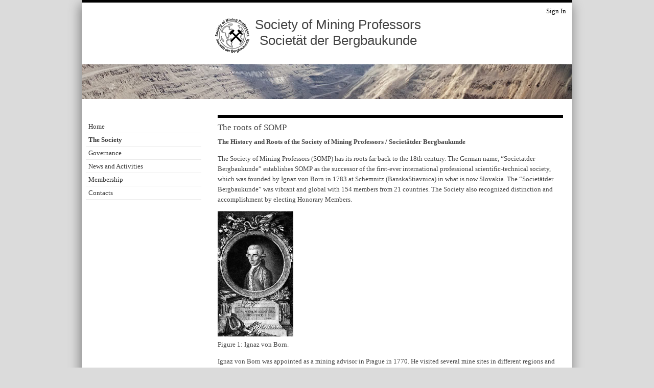

--- FILE ---
content_type: text/html; charset=utf-8
request_url: https://miningprofs.org/the-roots-of-somp
body_size: 12686
content:

<!DOCTYPE html> 
<html lang="en-US" class="static detail-page contents"> 
<head> 
    <meta charset="utf-8" />
    <title>Society of Mining Professors - The roots of SOMP</title> 
    <link href="/Modules/Orchard.Fields/Styles/datetime.css" rel="stylesheet" type="text/css" />
<link href="/Modules/Orchard.jQuery/Styles/jquery-ui-1.9.2.custom.css" rel="stylesheet" type="text/css" />
<link href="/Modules/Orchard.jQuery/Styles/ui.datepicker.css" rel="stylesheet" type="text/css" />
<link href="http://fonts.googleapis.com/css?family=Lobster&amp;subset=latin" rel="stylesheet" type="text/css" />
<link href="/Themes/Mineprofs/Styles/Site.css" rel="stylesheet" type="text/css" />
<!--[if lt IE 9]>
<script src="/Core/Shapes/scripts/html5.js" type="text/javascript"></script>
<![endif]-->
<meta content="Orchard" name="generator" />
<meta content="IE=edge,chrome=1" name="X-UA-Compatible" />
<link href="/modules/orchard.themes/Content/orchard.ico" rel="shortcut icon" type="image/x-icon" />

    <script>(function(d){d.className="dyn"+d.className.substring(6,d.className.length);})(document.documentElement);</script> 
</head> 
<body>



<div id="layout-wrapper">
<div id="main-placeholder">
<header id="layout-header" class="group">
    <div id="header">
        <div class="zone zone-header">
<div class="user-display">
        <span class="user-actions"><a href="/Users/Account/LogOn?ReturnUrl=%2Fthe-roots-of-somp" rel="nofollow">Sign In</a></span>
</div>
<h1 id="branding">
    <div style="text-align: center;">
    <div style="margin: auto; width: 450px;">
        <div style="float: left;">
        <a href="/">
            <img src="/Images/SOMP.png" style="vertical-align: middle;" />
        </a>
        </div>
        <div style="float: left; padding-left: 10px;">
        <a href="/">
            <div>
                Society of Mining Professors
            </div>
            <div style="padding-top: 5px;">
                Societät der Bergbaukunde
            </div>
        </a>
        </div>
        <div style="clear: both;"></div>


    </div>
    </div>
    </h1></div>
    </div>
</header>
<div id="layout-featured" class="group">
    <div class="zone zone-featured">
<article class="widget-MainBannerShort widget-featured widget-html-widget widget">
    <p><img src="/Media/Default/HtmlWidget/Contents/Item/Display/225/headerphoto_small.jpg" alt="" height="68" width="960" /></p>
</article></div>
</div>

<div id="layout-navigation" class="group">
    <div id="mainmenu">
    <div class="zone zone-navigation">
<article class="widget-navigation widget-menu-widget widget">
    
<nav>
    <ul class="menu menu-main-menu">
        
        
<li class="first">

    <a href="/">Home</a> 
</li>
<li class="dropdown current">

    <a href="/short-history-of-the-society-of-mining-professors">The Society</a> 
                <ul>
                    
<li>

    <a href="/short-history-of-the-society-of-mining-professors">Short History of SOMP</a> 
</li>
<li>

    <a href="/message-from-the-president">Message from the President</a> 
</li>
<li>

    <a href="/message-from-the-secretary-general">Message from the Secretary General</a> 
</li>
<li class="current">

    <a href="/the-roots-of-somp">The Roots of SOMP</a> 
</li>
<li>

    <a href="/somp-anthem">SOMP Anthem</a> 
</li>
                </ul>
</li>
<li class="dropdown">

    <a href="/governance">Governance</a> 
                <ul>
                    
<li>

    <a href="/governance">Governance Documents</a> 
</li>
<li>

    <a href="/the-council">The Council</a> 
</li>
<li>

    <a href="/the-commitees">The Commitees</a> 
</li>
                </ul>
</li>
<li class="dropdown">

    <a href="/news-and-activities">News and Activities</a> 
                <ul>
                    
<li>

    <a href="/future-annual-meetings">Future Annual Meetings</a> 
</li>
<li>

    <a href="/future-on-regional-meetings">Future Regional Meetings</a> 
</li>
<li>

    <a href="/news-and-activities">Upcoming Events</a> 
</li>
<li>

    <a href="/news">New Positions</a> 
</li>
<li>

    <a href="/LatestNewsletters">Latest Newsletters</a> 
</li>
                </ul>
</li>
<li class="dropdown">

    <a href="/membership">Membership</a> 
                <ul>
                    
<li>

    <a href="/membership">New Members</a> 
</li>
<li>

    <a href="/the-society-journal-mining-technology">The Society Journal</a> 
</li>
<li>

    <a href="/member-benefits">Member Benefits</a> 
</li>
<li>

    <a href="/awards">Awards</a> 
</li>
<li>

    <a href="/publications">Publications</a> 
</li>
                </ul>
</li>
<li class="last">

    <a href="/contacts">Contacts</a> 
</li>
    </ul>
</nav>
</article></div>

    </div>
</div>
<div id="main-content">
<div id="layout-main-container">
<div id="layout-main" class="group">
    <div id="layout-content" class="group">
                        <div id="content" class="group">
            <div class="zone zone-content">
<article class="page content-item">
    <header>
        

<h1>The roots of SOMP</h1>
    </header>
    <p><strong>The History and Roots of the Society of Mining Professors / Societ&auml;tder Bergbaukunde</strong></p>
<p>The Society of Mining Professors (SOMP) has its roots far back to the 18th century. The German name, &ldquo;Societ&auml;tder Bergbaukunde&rdquo; establishes SOMP as the successor of the first-ever international professional scientific-technical society, which was founded by Ignaz von Born in 1783 at Schemnitz (BanskaStiavnica) in what is now Slovakia. The &ldquo;Societ&auml;tder Bergbaukunde&rdquo; was vibrant and global with 154 members from 21 countries. The Society also recognized distinction and accomplishment by electing Honorary Members.</p>
<p><img src="/Media/Default/Page/Ignaz_von_Bom.png" alt="" width="148" height="245" />&nbsp;<br />Figure 1: Ignaz von Born.</p>
<p>Ignaz von Born was appointed as a mining advisor in Prague in 1770. He visited several mine sites in different regions and countries to expand his theoretical knowledge with the practical appreciation and experience in the field of mining and metallurgy. He was member of several societies, some international based in Stockholm, Sweden and London, England, where he was able to connect with scientists, engineers and academics from around&nbsp; the world. Starting in 1781, von Born began to work on the amalgamation process for extracting gold and silver from ores. In 1783, after intense research and investigation, he was finally able to present to the professional world this new, more efficient and healthier technique, with a large-scale demonstration facility in Glashuettenear Schemnitz. Besides the local experts, international scientists, engineers and practitioners from Great Britain, Scandinavia and even Mexico and Nicaragua attended the trials at the Glashuettefacility. The success of this demonstration motivated the participants who attended to establish an international society dedicated to mining engineering , named &ldquo;Societ&auml;t der Bergbaukunde&rdquo;.</p>
<p><img src="/Media/Default/Page/bergbaukunde.png" alt="" width="236" height="308" />&nbsp;<br />Figure 2: "Bergbaukunde" - The cover of the original publication (1).</p>
<p>An Organization Committee of nine members, with von Born as President, was selected by the participants of the Glashuette meeting.&nbsp; Their duties included to develop the First Statutes of the new Society and extend invitations to other professionals to join. The formal invitation letters to join the Societ&auml;t der Bergbaukunde were sent in 1786 and were directed to universities and other institutions related to mining all over the world. The letter was signed by von Born and the eight other members of the Organizing Committee.<br /><br />Members were supposed to publish their newest studies, developments, successes and failures from their respective working fields. All this body of knowledge was to be steadily collected at a central archive in Zellerfeld, in the Harz mountains of Germany. Important publications would have been published for free and all material would be available to members demand. Based on that concept, a publication, the &ldquo;Bergbaukunde&rdquo; (i.e., &ldquo;Mining Engineering&rdquo;) Volumes 1 and 2, was released and was to remain the sole publication of the Society. Famous scientists and engineers around the world became members of the new society, included James Watt, the Scottish engineer and inventor of the steam engine, Antoine Lavoisier, the French illustrious chemist and creator of modern chemistry, and Johann Wolfgang von Goethe, the most celebrated German poet whose position as Privy Councillor at Weimar included the mines of the Duchy. <br /><br />The history of the Society was short and many reasons are quoted as to why one of the most respected scientific initiatives of that time came to an end in 1791. The death of the founder and first President, Ignaz von Born, in July 24th, 1791, was definitely a factor. In addition, and at about the same time, the French members died during the French revolution.&nbsp; And perhaps, at a time of political instability and turmoil, it was difficult for a young Society to survive and grow. Nevertheless, even as the society existed just for a short time, the fact that the Societ&auml;t der Bergbaukunde was founded in 1783 as the first ever international scientific-technical society, is a unique and special achievement.<br /><br />The &ldquo;Society of Mining Professors / Societ&auml;t der Bergbaukunde&ldquo; is today an organization that follows the 1873 origins and traditions to serve as an international networking community focused on the mining discipline.&nbsp; Although the current name, Society of Mining Professors, encompassed more specifically the academic community of Mining Engineering, SOMP is proud to include &ldquo;Societ&auml;t der Bergbaukunde&rdquo; in its name as a tribute to the foresight, legacy and contributions of Ignaz von Born and his fellow campaigners and colleagues.</p>
<p>(1)&nbsp;&nbsp;&nbsp; Born, Ignaz von; Bergbaukunde, Leipzig 1789 -1790, Bibiliothek ETH-Z&uuml;rich; www.e-rara.ch; Persistent Link: <a href="http://dx.doi.org/10.3931/e-rara-20276">http://dx.doi.org/10.3931/e-rara-20276</a></p>
<p>Oliver Langefeld and Michael Karmis,</p>
<p>June 2020</p>
</article></div>
        </div>
            </div>
</div>
</div>
</div>
    <div style="clear: both;"></div>

<div id="layout-footer" class="group">
    <footer id="footer">
        <div id="footer-quad" class="group">
                                            </div>
        <div id="footer-sig" class="group">
            <div class="zone zone-footer">

<div style="width: 300px; float: left;">
    <div style="float: left;">
        <a href="/">
            <img src="/Images/SOMP_Inverted_70.png" style="vertical-align: middle;" />
        </a>
    </div>
        <div style="float: left; padding-left: 10px; padding-top: 14px; font-size: 12pt;">
        <a href="/">
            <div>
                Society of Mining Professors
            </div>
            <div style="padding-top: 5px;">
                Societät der Bergbaukunde
            </div>
        </a>
        </div>
        <div style="clear: both;"></div>
</div>
<div style="float: right;">
        <div class="credits"><span class="poweredby">Powered by <a href="http://www.orchardproject.net" target="_blank">Orchard</a></span> <span class="copyright">&#169; Geosysta 2010.</span></div>
</div></div>
        </div>
    </footer>
</div>
</div>
</div>

<script src="/Modules/Orchard.jQuery/scripts/jquery-1.11.1.min.js" type="text/javascript"></script>
<script src="/Modules/Orchard.jQuery/scripts/jquery.ui.core.min.js" type="text/javascript"></script>
<script src="/Modules/Orchard.jQuery/scripts/jquery.ui.widget.min.js" type="text/javascript"></script>
<script src="/Modules/Orchard.jQuery/scripts/jquery.ui.datepicker.min.js" type="text/javascript"></script>
<script type="text/javascript">
    $(function () {
        //$('#mainmenu').menu();
    });
</script>
<script>
  (function(i,s,o,g,r,a,m){i['GoogleAnalyticsObject']=r;i[r]=i[r]||function(){
      (i[r].q=i[r].q||[]).push(arguments)},i[r].l=1*new Date();a=s.createElement(o),
      m=s.getElementsByTagName(o)[0];a.async=1;a.src=g;m.parentNode.insertBefore(a,m)
  })(window,document,'script','//www.google-analytics.com/analytics.js','ga');

ga('create', 'UA-74197971-1', 'auto');
ga('send', 'pageview');

</script>


</body>
</html>

--- FILE ---
content_type: text/css
request_url: https://miningprofs.org/Modules/Orchard.Fields/Styles/datetime.css
body_size: 72
content:
html.dyn label.forpicker {
    display:none;
}
/* todo: (heskew) let themes take care of this */
html.dyn input.hinted {
    color:#ccc;
    font-style:italic;
}
.date input{
    width:10em;
}
.time input {
    width:7em;
}

--- FILE ---
content_type: text/css
request_url: https://miningprofs.org/Themes/Mineprofs/Styles/Site.css
body_size: 46808
content:
/*
Theme: Mineprofs Theme
Author: Geosysta Ltd -- http://www.geosysta.com
*/


/*  Color Palette
**************************************************************

Background: #fff
Borders: #dbdbdb
Text: #434343
Secondary Text: #999999
Main Accent: #999
Links: #5f97af
*/



/* Reset
***************************************************************/

html, body, div, span, applet, object, iframe,
h1, h2, h3, h4, h5, h6, p, blockquote, pre,
a, abbr, acronym, address, big, cite, code,
del, dfn, em, font, img, ins, kbd, q, s, samp,
small, strike, strong, sub, sup, tt, var,
dl, dt, dd, ol, ul, li,
fieldset, form, label, legend,
table, caption, tbody, tfoot, thead, tr, th, td {
    margin: 0;
    padding: 0;
    border: 0;
    outline: 0;
    font-weight: inherit;
    font-style: inherit;
    font-size: 100%;
    font-family: inherit;
    vertical-align: baseline;
}

/* Remember focus styles! */
:focus { outline: 0; }

ol, ul { list-style: none; }

/* Tables still need 'cellspacing="0"' in the markup */
table { border-collapse: separate; border-spacing: 0; }
caption, th, td { text-align: left; font-weight: normal; }

blockquote:before, blockquote:after,
q:before, q:after { content: ""; }
blockquote, q { quotes: "" ""; }

/* HTML 5 elements as block */  
header, footer, aside, nav, article { display: block; }



/* Clearing Floats
***************************************************************/

.group:after 
{
    content: ".";
    display: block;
    height: 0;
    clear: both;
    visibility: hidden;
}

.zone:after, .widget-control:after /* .zone:after self clears every zone container - .widget-control:after self clears any floats used in a widget */
{
    content: ".";
    display: block;
    height: 0;
    clear: both;
    visibility: hidden;
}



/* General
***************************************************************/

/* Default font settings. 
The font-size 81.3% sets the base font to 13px 

Pixels     EMs         Percent Points
6px     0.462em     46.2%     5pt
7px     0.538em     53.8%     5pt
8px     0.615em     61.5%     6pt
9px     0.692em     69.2%     7pt
10px     0.769em     76.9%     8pt
11px     0.846em     84.6%     8pt
12px     0.923em     92.3%     9pt
13px     1em         100%     10pt
14px     1.077em     107.7%     11pt
15px     1.154em     115.4%     11pt
16px     1.231em     123.1%     12pt
17px     1.308em     130.8%     13pt
18px     1.385em     138.5%     14pt
19px     1.462em     146.2%     14pt
20px     1.538em     153.8%     15pt
21px     1.615em     161.5%     16pt
22px     1.692em     169.2%     17pt
23px     1.769em     176.9%     17pt
24px     1.846em     184.6%     18pt
*/

body  {
  line-height: 1; 
  font-size: 81.3%;
  color: #434343; 
  background: #dbdbdb;
  /*font-family: Tahoma, "Helvetica Neue", Arial, Helvetica, sans-serif;*/
  font-family: 'Trebuchet MS';
}

/* Headings */
h1,h2,h3,h4,h5,h6 { font-weight: normal; margin:.6em 0;}

h1 { font-size: 1.308em; }
h2 { font-size: 1.231em; }
h3 { font-size: 1.154em; }
h4 { font-size: 1.077em; }
h5 { font-size: 1em; }
h6 { font-size: 1em; }

h1 img, h2 img, h3 img, 
h4 img, h5 img, h6 img {
  margin: 0;
}

/* Aside Headings */
aside h1 { font-size: 1.154em; }
aside h2 { font-size: 1.077em; }
aside h3 { font-size: 1em; }
aside h4 { font-size: 1em; }
aside h5 { font-size: 1em; }
aside h6 { font-size: 1em; }

/* Lists */
li ul, 
li ol       { margin:0 1.5em; }
ul, ol      { margin: 1.5em; line-height: 1.538em; }

ul          { list-style-type: disc; }
ol          { list-style-type: decimal; }

dl          { margin: 0 0 1.5em 0; }
dl dt       { font-weight: bold; }
dd          { margin-left: 1.5em;}

/* Text elements */
p           { margin: 0 0 1em; line-height: 1.538em; }
p img.left  { float: left; margin: 0.923em 0.923em 0.923em 0; padding: 0; }
p img.right { float: right; margin: 0.923em 0 0.923em 0.923em; }

a:focus, 
a:hover     { text-decoration: underline; }
a           { color: #5f97af; text-decoration: none; }

blockquote  { margin: 0.923em; color: #666; font-style: italic; }
strong      { font-weight: bold; }
em,dfn      { font-style: italic; }
dfn         { font-weight: bold; }
sup, sub    { line-height: 0; }

abbr, 
acronym     { border-bottom: 1px dotted #666; }
address     { margin: 0 0 0.923em; font-style: italic; }
del         { color:#666; }

pre         { margin: 0.923em 0; white-space: pre; }
pre,code,tt { font: 1em 'andale mono', 'lucida console', monospace; line-height: 1.462em; }



/* Forms
***************************************************************/

form              { margin: 0; padding: 0;}
legend            { font-size: 1.231em; font-weight: normal; border:none;}
fieldset          { padding:6px 0 0; margin:0 0 12px 0; border: 0px solid #dbdbdb; }
label             { font-weight:normal; display:block; padding: 0 0 0.3em 0; }
label.forcheckbox { margin:0 0 0 .4em; display:inline; }

input[type="text"], input[type="password"] {
    display: block;
    padding: 0.3em;
}

input[type="checkbox"] {
    margin:.2em 0 1.2em 0;
}

fieldset ol     { list-style-type:none; padding: 0; margin: 0; }
fieldset ol li  { margin: 0 0 6px 0; }

form.inline, form.inline fieldset { /* todo: (heskew) need something other than .inline ... */
    display:inline;
}

form.inline fieldset {
    margin:0;
}

input[type="checkbox"]:focus, input[type="radio"]:focus {
    outline:1px dotted #666d51;
}

input[readonly] {
    background-color: #EBEBE4;
    color: #545454;
}

legend span {
    font-weight:normal;
}
label span {
    font-weight:normal;
}
label input {
    vertical-align:text-top;
}
.hint {
    display:block;
    font-size: 0.846em;
    color:#999;
    margin-top: 3px;
    padding: 3px;
}
/* todo: (heskew) try to get .text on stuff like .text-box */
select, textarea, input.text, input.textMedium, input.text-small, input.text-box {
    font-family:inherit;
    padding:3px;
    border:1px solid #bdbcbc;
    font-family:inherit;
    font-size:inherit;
}
input.text, input.textMedium, input.text-box {
    line-height:1.2em;
}
/*Are we using the two classes below?*/
input.text-small {
    width:4em;
}
input.textMedium {
    width:26em;
}
textarea.textMedium {
	width: 26em;
}
select {
    padding:1px;	
}
select:focus, textarea:focus, input.text:focus, input.text-box:focus, input.text-small:focus, input.textMedium:focus  {
    border-color:#666d51;
}
input.check-box {
    margin-left:0;
    vertical-align:-.1em;
}
input.large.text, textarea, fieldset {
    clear:both;
}

textarea {
    min-height:8em;
}

/* Structure
***************************************************************/
#layout-wrapper { }


#layout-header, #layout-featured {
    width: 960px;
    margin:0 auto;
    background-color: #fff;
}

#layout-featured
{
	padding: 0;
}

#layout-footer
{
	width: 960px;	
	background-color: #000000;
	color: #f2f2f2;
	margin: auto;
}

#layout-footer a
{
	color: #f2f2f2;
}

#layout-before-main, #layout-main, #layout-after-main, #layout-tripel
{
	width: 700px;
	margin: 0 auto;
}

#layout-header
{
	border-top: #000 5px solid;
	background-color: #fff;
	height: 120px;
	border-bottom: #dadada 1px solid;
	margin: auto;
	width: 960px;
}


#main-content
{
	float: left;
	width: 700px;
	min-height: 500px;
}

/* Navigation */
#layout-navigation 
{
    width: 250px;
    float: left;
    padding: 2px;
    margin: 0px;
    font-size: 9pt;
    color: #707070;
}

nav ul 
{
    padding: 3px;
    margin-left: 3px;
    margin-right: 3px;    
    display: block;
}

   
nav ul li
    {
        margin:0 2px 1px 0;	    
	padding: 0px; 
        display:block;	
        border-bottom: 1px solid #eaeaea;
	width: 95%;
    }
    nav > ul li.current 
    {
	font-weight: bold;
    }
    nav ul li a 
    {
        padding:0 5px;
        display:block;
        color: #333;
        font-size: 1.077em;
        text-decoration:none;
        line-height:24px;
    }

    /* first level */
nav > ul > li { float:left;}
nav > ul > li > a { float:left; }
nav > ul > li:hover > ul { display:block; }
nav > ul > li:hover { }

/* second level */

nav > ul > li > ul 
{ 
	margin: 24px 0px 0px -1px; 
	padding:0px; 
	margin-left: 85px;
	margin-top: -2px;
	display: none; 
	position:absolute; 
	background-color: #f7f7f7;
	box-shadow: 6px 8px 6px -6px #ccc;
	
}

nav > ul > li > ul > li { list-style-type:none; margin:0px;         border-bottom: 1px solid #eaeaea; min-width: 200px; }
nav > ul > li > ul > li > a { display:block; text-decoration:none;}
nav > ul > li > ul > li:hover > a { display: block; }

nav > ul > li > ul > li:hover > ul { display:block; } 

/* third level */
nav > ul > li > ul > li > ul { margin: -20px -1px 0px 90% ; padding:0px; display:none; position:absolute; border: 1px solid #dbdbdb; }
nav > ul > li > ul > li > ul > li { list-style-type:none; margin:0px; border: none;}
nav > ul > li > ul > li > ul > li > a { display:block; text-decoration:none;}
nav > ul > li > ul > li > ul > li:hover > a { }

/* deeper levels */
nav > ul > li > ul > li > ul ul { display:none; }


/* Breadcrumb */
nav ul.breadcrumb 
{
    border:none;
    display: inline-block;
    margin: -9px;
}

    nav ul.breadcrumb li
    {
        border:none;
        background:none;
        display:block;
        margin:0 2px -1px 0;
    }

    nav ul.breadcrumb li:after
    {
        content: "/"
    }
    
    nav ul.breadcrumb li.last:after
    {
        content: ""
    }

        nav ul.breadcrumb li a 
        {
            padding:0 9px;
            display:block;
            color: #5F97AF;
            font-size: 100%;
        }
        
        nav ul.breadcrumb li a:hover
        {
            text-decoration: underline;
        }
        
#layout-header {}
    #branding 
    {   
        font-family: 'Trebuchet MS', Tahoma, Arial, Helvetica, sans-serif;
        font-size: 2.0em;
        padding: 0;
        margin: 0;
    }
    #branding a 
    {
        text-decoration:none;
        color: #434343;
    }
#layout-navigation {}
#layout-featured {}
#layout-before-main {}
#layout-main {}
    #aside-first {}
    #layout-content {}
        #messages {}
        #before-content {}
        #content { }
        #after-content {}
    #aside-second {}
#layout-after-main {}
#layout-tripel { }
    #tripel-first { border-top: #67b1d8 6px solid; margin: auto 10px; }
    #tripel-second { border-top: black 6px solid; }
    #tripel-third { border-top: #67b1d8 6px solid; margin: auto 10px; }
#layout-footer {}
    #footer-quad {}
        #footer-quad-first {}
        #footer-quad-second {}
        #footer-quad-third {}        
        #footer-quad-forth {}
    #footer-sig {}
    
/* Zones */
.zone 
{
    padding: 12px;
    
    /*  Enable this to see zone visualizations
    background-color: yellow;
    box-shadow:inset 0 0 1px purple;
    -moz-box-shadow:inset 0 0 1px purple;
    -webkit-box-shadow:inset 0 0 1px purple;
    */
} 
.zone-header { padding: 30px 0 30px 12px; position: relative; }
.zone-navigation { padding: 0; }
.zone-featured { padding: 0;}
.zone-before-main {}
.zone-aside-first {}
.zone-messages {}
.zone-before-content {}
.zone-content { }
.zone-after-content {}
.zone-aside-second {}
.zone-after-main {}
.zone-tripel-first { }
.zone-tripel-second { }
.zone-tripel-third {}
.zone-footer-quad-first {}
.zone-footer-quad-second {}
.zone-footer-quad-third {}
.zone-footer-quad-fourth {}
.zone-footer { color: #999999; }



/* Main
***************************************************************/

/* Content lists and details */
.content-description { font-size: 1.154em; }
.content-items { padding: 0; margin: 0; list-style: none; }
.content-items li { padding: 0; margin: 0; }
.content-items .content-item { border-top: 1px solid #dbdbdb; padding: 6px 0 6px 0; }
.content-items .content-item header {}
.content-items .content-item header h1 { font-size: 1.308em; color:#434343; }
.content-items .content-item header h1 a { color: #434343; }
.content-items .content-item header h1 a:hover {}

/* Tags */
.tags { margin-top: 12px; }
.tags a { background-color: #dbdbdb; padding: 3px 6px; color: #434343; }
.tags a:hover { background-color: #434343; color: #fff; }

/* Metadata */
.metadata { margin: 0 0 12px 0; color: #999; font-size: 0.846em; }
/*.metadata .published { display: inline; margin: 0 6px 0 0; }*/

.metadata .published 
{ 
	display: block; 
	border-top: #dadada 1px solid; 
	border-bottom: #dadada 1px solid; 
	color: #777;
	padding-top: 2px;
	padding-bottom: 2px;
}

.metadata .commentcount { display: inline; }
.meta {}

/* Comments */
#comments { margin: 24px 0 0 0; padding: 0; }
.comment-form { margin: 24px 0 0 0; padding: 0; }
.comments { margin: 0; padding: 0; list-style: none; }
.comments li { margin: 12px 0 0 0; padding: 12px; border: 1px solid #dbdbdb; }
.comment { margin: 0; padding: 0; }
.comment h4 { font-size: 1.077em; }
.comment .who {}
.comment .what {}
.comment #add-comment {}
.comment-form #comment-by { font-size: 1.231em; font-weight: normal; margin: 0 0 1.2em 0; border:none; }
.comment-form #comment-text { width: 33.2em; }
.comment-form input[type="text"] { width: 32em; }
.comment-disabled {}
.comment-count { font-size: 1.231em; }

/* Confirmations */
.message, .validation-summary-errors { margin:10px 0 4px 0; padding:4px; }
.messages a { font-weight:bold; }
.message-Information { background:#e6f1c9; /* green */ border:1px solid #cfe493; color:#062232; }
.message-Warning { background:#fdf5bc; /* yellow */ border:1px solid #ffea9b; }
.critical.message, .validation-summary-errors, .message-Error { background:#e68585; /* red */ border:1px solid #990808; color:#fff; }


/* Secondary
***************************************************************/

/* Aside Zones */
/* If zone 1 is on */
.aside-1 #layout-content { float: right; width: 600px; }
.aside-1 .aside-first { float: left; width: 360px; }

/* If zone 2 is on */
.aside-2 #layout-content { float: left; width: 600px; }
.aside-2 .aside-second { float: right; width: 360px; }

/* If zones 1, 2 are on */
.aside-12 #layout-content { width: 600px; }
.aside-12 .aside-first, .aside-12 .aside-second { width: 180px; }
.aside-12 .aside-first, .aside-12 .aside-second, .aside-12 #layout-content { float:left; }

/* Tripel Zones*/
#layout-tripel > div { float:left; width:700px; }

/*2 zones on */
.tripel-12 #layout-tripel > div { width:330px; } /* If zones 1, 2 are on */
.tripel-23 #layout-tripel > div { width:330px; } /* If zones 2, 3 are on */
.tripel-13 #layout-tripel > div { width:330px; } /* If zones 1, 3 are on */

/*3 zones on */
.tripel-123 #layout-tripel > div { width:220px; } /* If zones 1, 2, 3 are on */

/* Quad Footer Zones */
#footer-quad > div { float:left; width:240px; }

/*1 zone on */
.split-1 #footer-quad-first { width:960px; } /* If zone 1 is on */
.split-2 #footer-quad-second { width:960px; } /* If zone 2 is on */
.split-3 #footer-quad-third { width:960px; } /* If zone 3 is on */
.split-4 #footer-quad-fourth { width:960px; } /* If zone 4 is on */

/*2 zones on */
.split-12 #footer-quad-first, .split-12 #footer-quad-second { width:480px; } /* If zones 1, 2 are on */
.split-13 #footer-quad-first, .split-13 #footer-quad-third { width:480px; } /* If zones 1, 3 are on */
.split-14 #footer-quad-first, .split-14 #footer-quad-fourth { width:480px; } /* If zones 1, 4 are on */
.split-23 #footer-quad-second, .split-23 #footer-quad-third { width:480px; } /* If zones 2, 3 are on */
.split-24 #footer-quad-second, .split-24 #footer-quad-fourth { width:480px; } /* If zones 2, 4 are on */
.split-34 #footer-quad-third, .split-34 #footer-quad-fourth { width:480px; } /* If zones 3, 4 are on */

/*3 zones on */
.split-234 #footer-quad-second { width:480px; } /* If zones 2, 3, 4 are on */
.split-134 #footer-quad-first { width:480px; } /* If zones 1, 3, 4 are on */
.split-124 #footer-quad-fourth { width:480px; } /* If zones 1, 2, 4 are on */
.split-123 #footer-quad-third { width:480px; } /* If zones 1, 2, 3 are on */

/*3 zones on - alternate layout*/
/*.split-123 #footer-quad-first, .split-123 #footer-quad-second, .split-123 #footer-quad-third { width:320px; }*/ /* If zones 1, 2, 3 are on */
/*.split-124 #footer-quad-first, .split-124 #footer-quad-second, .split-124 #footer-quad-fourth { width:320px; }*/ /* If zones 1, 2, 4 are on */
/*.split-134 #footer-quad-first, .split-134 #footer-quad-third, .split-134 #footer-quad-fourth { width:320px; }*/ /* If zones 1, 3, 4 are on */
/*.split-234 #footer-quad-second, .split-234 #footer-quad-third, .split-234 #footer-quad-fourth { width:320px; }*/ /* If zones 2, 3, 4 are on */



/* Widgets
***************************************************************/
.widgets {}
.widget h1 {  font-size: 1.308em; color:#434343; }

/* Edit Mode Widgets */
/* These are the edit controls that appear when you're logged-in */
.widget-control { position: relative; border: 1px dotted #5f97af; }
.widget-control .manage-actions { position:absolute; top: 0px; right: 0px; }
.widget-control .manage-actions a { display: block; background-color: #dbdbdb; color: #434343; padding: 3px 6px;  }
.widget-control .manage-actions a:hover { background-color: #434343; color: #fff; text-decoration: none; }

/* Content Mode */
.content-control { border: 1px dotted #5f97af; overflow:auto; position: relative; }
.content-control .manage-actions { position:absolute; top: 0px; right: 0px; }
.content-control .manage-actions a { display: block; background-color: #dbdbdb; color: #434343; padding: 3px 6px;  }
.content-control .manage-actions a:hover { background-color: #434343; color: #fff; text-decoration: none; }



/* Pager
***************************************************************/

.pager-footer { clear: left; }
.page-size-options {
    float: left;
    padding-right: 40px;
    margin-left: auto;
}
html.dyn #submit-pager, html.dyn .apply-bulk-actions-auto { display:none; }
.pager { list-style: none; padding: 0; margin: 2px 0 0 0; overflow: hidden; }
.pager li {
    float: left;
    padding: 0 0 0 0;
    margin:0 6px 0 0;
    border: 1px solid #bdbcbc;
    color: #333333;
    cursor: pointer;
    

    /*CSS3 properties*/
    text-shadow: rgba(0,0,0,.2) 0px 0px 1px;      
    /*In ie the first couplet sets the alpha value so 00=transparent and ff=opaque)*/
    filter:progid:DXImageTransform.Microsoft.Gradient(GradientType=0, startColorstr='#fff5f5f5',  endColorstr='#ffd9d9d9');
    background: -webkit-gradient(linear, 0 0, 0 100%, from(rgba(245, 245, 245, 1.0)), to(rgba(217, 217, 217, 1.0)));    
    background: -moz-linear-gradient(top, rgba(245, 245, 245, 1.0), rgba(217, 217, 217, 1.0));
               
    box-shadow: inset 0px 0px 1px rgba(255, 255, 255, 1.0), 1px 1px 1px rgba(102, 102, 102, 0.1);
    -webkit-box-shadow: inset 0px 0px 1px rgba(255, 255, 255, 1.0), 1px 1px 1px rgba(102, 102, 102, 0.1); 
    -moz-box-shadow: inset 0px 0px 1px rgba(255, 255, 255, 1.0), 1px 1px 1px rgba(102, 102, 102, 0.1); 
            
    border-radius: 2px;
    -webkit-border-radius: 2px;
    -moz-border-radius: 2px;  
    }


.pager a, .pager span { font-size: 14px; display: block; background: #fff; padding: 2px 8px;}
.pager a:hover { background-color: #eaeaea; color: #333; }
.pager span { background-color:inherit; }


/* Misc
***************************************************************/

.small      { font-size: 0.615em; margin-bottom: 1.875em; line-height: 1.875em; }
.large      { font-size: 1.231em; line-height: 2.231em; margin-bottom: 1.25em; }
.hide       { display: none; }

.quiet      { color: #666; }
.loud       { color: #000; }
.highlight  { background:#ff0; }
.added      { background:#060; color: #fff; }
.removed    { background:#900; color: #fff; }

.first      { margin-left:0; padding-left:0; }
.last       { margin-right:0; padding-right:0; }
.top        { margin-top:0; padding-top:0; }
.bottom     { margin-bottom:0; padding-bottom:0; }

.credits { float: left; }
.user-display { float: right; padding: 0 12px; margin-top: -20px; }
.user-display a { color: black; text-decoration: none; }
.user-display a:hover { text-decoration: underline; }
.user-display .welcome {}
.user-display .user-actions {}

.login-form { margin: 24px 0 0 0; }



/* CSS 3 Enhancements 
***************************************************************/

input[type="submit"], input[type="button"], button, .button, .button:link, .button:visited {
    /*color:#333;
    background:#F5F5F5;
    background: -webkit-gradient(linear, left top, left bottom, from(#F5F5F5), to(#cbcbcb));
    background:-moz-linear-gradient(top , #F5F5F5, #cbcbcb);
    border:1px solid #999;
    cursor:pointer;
    margin:.2em 0 2em 0;
    padding:.3em 1.8em;
    text-align:center;*/
	border: #ccc 1px solid;
	font-size: 10pt;
	background-color: #fff;
	background-image: none;
	padding-left: 15px;
	padding-right: 15px;
	padding-top: 2px;
	padding-bottom: 2px;
	text-align: center;
	border-radius: 5px 5px 5px 5px;
	background-color: #f2f2f2;
}

input[type="submit"]:hover, input[type="button"]:hover,
input[type="submit"]:active, input[type="button"]:active,
input[type="submit"]:focus, input[type="button"]:focus,
button:hover, .button:hover,
button:active, .button:active,
button:focus, .button:focus {
    text-decoration:none; 
	background-color: #555555;
	color: white;
	cursor: pointer;
}

/* Mineprofs Custom styles */
/* *********************** */

.content-item
{
	border-top: black 6px solid;	
}

.content-item-bottom
{
	border-top: black 1px solid;
	background-image: url("FooterDot.png");
	background-position: center -5px;
	background-repeat: no-repeat;
	margin-top: 7px;
	height: 10px;
}

#ItemsList
{
	background-color: #fff;
}

#ItemsList table
{
		
}

#ItemsList th
{
	background-color: #f2f2f2;
	color: black;
	font-weight: bold;
	padding-left: 3px;
	padding-right: 3px;
	padding-top: 1px;
	padding-bottom: 2px;
}

#ItemsList td
{
	padding-left: 3px;
	padding-right: 3px;
	padding-top: 1px;
	padding-bottom: 2px;
	border-bottom: #d8ecf5 1px solid;
}

#ItemsList th a
{
	color: black;
	text-decoration: none;
}

#ItemsList th a:hover
{
	text-decoration: underline;
}

#ItemsList tr:nth-child(odd)
{
	background-color: #f2f2f2;
}

.NotificationBar
{
	background-color: #ffd79b;
	color: red;
	font-size: 12pt;
	font-weight: bold;
	text-align: center;
	display: none;
	padding: 10px;
}

#main-placeholder
{
	width: 960px;
	margin: auto;
	background-color: #fff;
	box-shadow: -2px 10px 20px 2px #888888;
}

.footnote
{
	font-size: 9pt;
	padding-top: 1px;
	padding-bottom: 1px;
	border-top: #ccc 1px dotted;
	border-bottom: #ccc 1px dotted;
}

#memberProfile
{

}

#memberProfile .attrLabel
{
	padding-right: 5px;
	padding-top: 2px;
	padding-bottom: 2px;
	text-align: right;
	margin-bottom: 2px;
	border-bottom: #ccc 1px dotted;
}
#memberProfile .attrValue
{
	padding-left: 5px;
	padding-top: 2px;
	padding-bottom: 2px;
	text-align: left;	
	background-color: #f2f2f2;
	font-weight: bold;
	margin-bottom: 2px;
	border-bottom: #ccc 1px dotted;	
}

.documentItem
{
	padding: 5px;
	border-bottom: #ccc 1px dotted;
}

.documentItem .Title
{
	font-size: 11pt;
	padding-bottom: 3px;
}
.documentItem .Description
{
	font-size: 10pt;
	padding-bottom: 3px;	
}
.documentItem .Attrs
{
	color: #555;
	background-color: #f9f9f9;
}

#filter
{
	background-color: #f2f2f2;
	border-top: #ccc 1px dotted;
	border-bottom: #ccc 1px dotted;
	font-size: 9pt;
	padding-left: 10px;
	padding-right: 10px;
	height: 25px;
}

#filter input[type="text"], #filter input.text
{
	font-size: 9pt;
	background-color: white;
	border: #ccc 1px solid;
	display: inline;
}

#filter input[type="submit"], #filter input.submit
{
	padding-left: 5px;
	padding-right: 5px;
	padding-top: 1px;
	padding-bottom: 1px;
	font-size: 9pt;
	display: inline;	
}

.sectionControls
{
	padding-top: 2px;
	padding-bottom: 2px;
	padding-left: 5px;
	padding-right: 5px;
	background-color: #f7f7f7;
}

#surveyList
{
	padding: 4px;
}

#surveyList .Item
{
	padding-left: 10px;
	padding-right: 10px;
	padding-top: 3px;
	padding-bottom: 3px;
	margin-bottom: 5px;
	border-bottom: #ccc 1px dotted;
}

#surveyList .ItemTitle
{
	font-size: 11pt;
	font-weight: bold;
}

#surveyList .Description
{
	font-size: 10pt;
	color: #555;
}

#surveyList .Attributes
{
	font-size: 10pt;
	font-style: italic;
	padding-bottom: 2px;
}

#QuestionsList
{
	padding: 5px;
	background-color: #f2f2f2;
}

#QuestionsList .Header
{
	font-weight: bold;
	font-size: 11pt;
	background-color: #555;
	color: white;
	padding: 3px;
	margin-bottom: 4px;

}

#QuestionsList .Item
{
	margin-bottom: 8px;
	border-bottom: #ccc 1px dotted;
}

#QuestionsList .Question
{
	font-weight: bold;
}

#QuestionsList .Attributes
{
	font-size: 10pt;
	font-style: italic;
}

.Question
{
}

.Question input[type="submit"],
.Question input[type="button"]
{
	border: #ccc 1px solid;
	font-size: 10pt;
	background-color: #fff;
	background-image: none;
	padding-left: 15px;
	padding-right: 15px;
	padding-top: 2px;
	padding-bottom: 2px;
	text-align: center;
	border-radius: 5px 5px 5px 5px;
	background-color: #f2f2f2;
}

.Question input[type="submit"]:hover,
.Question input[type="button"]:hover
{
	background-color: #555555;
	color: white;
}

#questionRender
{
	padding-top: 3px;
	padding-left: 10px;
}

#questionRender .Title
{
	font-size: 12pt;
	font-weight: bold;
	margin-bottom: 5px;
}
#questionRender .Answers
{
	padding-top: 3px;
	padding-bottom: 3px;
}
#questionRender .questionControls
{
	margin-top: 10px;
}

#questionsNav
{


	border-right: #ccc 1px solid;
	background-color: #f7f7f7;
	border-top: #ccc 1px solid;	
}

#questionsNav ul
{
    padding: 3px;
    margin-left: 3px;
    margin-right: 3px;    
    margin-top: 0;
    display: block;	
}

#questionsNav ul li
    {
        margin:0 2px 1px 0;	    
	padding: 0px; 
        border-bottom: 1px solid #eaeaea;
	display: block;
    }
    #questionsNav > ul li.current 
    {
	font-weight: bold;
    }
    #questionsNav ul li a 
    {
        padding:0 5px;
        color: #333;
        font-size: 9pt;
        text-decoration:none;
        line-height:24px;
    }
    #questionsNav ul li a:hover
    {
	    text-decoration: underline;
    }

#SurveyResult
{
	padding: 5px;
}

#SurveyResult .Title
{
	font-size: 12pt;
	font-weight: bold;
	padding: 5px;
}

#SurveyResult .Description
{
	padding: 5px 10px;
	font-size: 10pt;
	margin-bottom: 10px;
}

#SurveyResult .Header
{
	border-bottom: #ccc 1px solid;
	padding-top: 2px;
	padding-bottom: 2px;
	padding-left: 5px;
	padding-right: 5px;
	margin-bottom: 5px;
	font-style: italic;
}

#SurveyResult .Item
{
	padding-left: 5px;
	margin-bottom: 5px;
	border-bottom: #ccc 1px solid;
}

#SurveyResult .Question
{
	font-size: 11pt;
	font-weight: bold;
}

#SurveyResult .Answer
{
	padding-left: 10px;
	background-color: #f9f9f9;
	padding-bottom: 5px;
	font-size: 10pt;
}

.smallText
{
	font-size: 8pt;
	color: #333;
}


.controls-section {
	margin-top: 5px;
	margin-bottom: 5px;
	padding: 5px;
	font-size: 12px;
}

.controls-section table {
	background-color: inherit !important;
	border: 0 !important;
}

.linkButton 
{
	padding: 5px;
	border-radius: 3px;
	background-color: #f0f0f0;
	color: blue;
	border: #333 1px solid;
}

.linkButton:hover 
{
	background-color: #e0e0e0;
}

/************************/
/* Forum Related Styles */
/************************/

/* Quick Reply
***************************************************************/
#quick-reply h3
{
	background-color: #ccc;
	padding: 10px 10px;
}
/*
#quick-reply {
	display: none;
	height: 300px;
	position: fixed;
	width: 100%;
	bottom: 0px;
	z-index: 9999;
	background-color: #dcdfe0;
	left: 0px;
}

#quick-reply .edit-item-primary {
	height: 217px;	
}

#quick-reply .edit-item-primary .edit-item-content {
	height: 100%;
}

#quick-reply .edit-item-secondary {
	float: left;
}

#quick-reply .edit-item-secondary fieldset {
	padding: 0;
}

#quick-reply .inner-quick-reply {
	width: 1145px;
	margin: 0 auto;
}

#quick-reply .quick-reply-open {
	padding-bottom: 217px;
}

#quick-reply .inner-quick-reply > h3 {	float: left;
}

#quick-reply .inner-quick-reply > a.close {
	float: right;
	margin-top: 5px;
}

#quick-reply .inner-quick-reply > a.close img {
	width: 35px;
}

#quick-reply .inner-quick-reply form {
	clear: left;
}

.quick-reply-open {
	margin-bottom: 300px;
}

#quick-reply .wmd-innerbox .wmd-preview-box {
	height: 110%;
}
*/

/* Inline Editing Markdown */

/*.shape-editor-wrapper .wmd-input {
	min-height: 309px;
}

.shape-editor-wrapper .wmd-preview {
	min-height: 279px;
}*/

.wmd-button-bar > ul {
	list-style-type: none;
}

.shape-editor-actions { clear: both; }

/* Lists */

ul.metro-list, ol.metro-list {
	padding: 0;
}

	ul.metro-list li, ol.metro-list li {
		display: block;
		list-style-type: none;
		border-left: solid 30px #00aba9;
		height: 20px;
		list-style-position: inside;
		margin: 10px 0;
		padding: 5px;
	}

ul.metro-list {
	overflow: hidden;
}

ol.metro-list {
	text-indent: -25px;
	counter-reset: item;
}

	ol.metro-list li:before {
		color: white;
		margin-right: 25px;
		content: counter(item) " ";
		counter-increment: item;
	}


/* Markdown Editor */

.edit-item-content ul { list-style-type: none; }
.edit-item-content ol { list-style-type: none; }

/* General Create */
.edit-item-content #Title_Title{ width: 80%; }

.save-button a.close { padding-top: 2px;padding-bottom: 4px; }

/* DEFAULT FORUM STYLES*/

a.showhide { clear: left; float: left;}

/* Forum */
ul.forum-threads.content-items li { padding: 10px 0 0; }
ul.forum-threads.content-items .content-item.thread 
{ 
	border-top: #67b1d8 2px solid;	
	padding: 10px 5px; 
} 
ul.forum-threads h1 { margin-top: 0; display: inline-block; }
ul.forum-threads .metadata { float: right; }

.forum header .actions { height: 60px; }
.forum header .actions a { float: right; }

/* User Forum */
.user-wave header .actions { height: 55px; }
.user-wave header .actions a { float: right; padding-left: 5px; }

/* Thread */
.thread-posts { clear: both; }

.zone > .thread > header > .metadata { float: left;width: 75%; }
.thread header .actions { height: 60px; }
.thread header .actions a { float: right; }

.thread .metadata .author { display: block; float: left; margin-right: 5px;}
.thread .metadata .post-count { float: right; clear: left; }

.thread .talkingusers .description { display: block;float: left;}
.thread .talkingusers .user { float: left; text-transform: capitalize;}
.thread .talkingusers .user.author { font-weight: 600;}
.thread .talkingusers .user img { height: 16px;margin-bottom: -2px;}

.thread .talkingusers .description, .thread .talkingusers .user { margin-right: 5px;}

#thread-create .wmd-box { height: 380px; }
#thread-create .wmd-innerbox { height: 98%; left: 5px; position: inherit; right: 5px; top: 5px;}
#thread-18eate .wmd-innerbox .wmd-input { border-left: 1px solid #E5E5E5;border-right: 1px solid #E5E5E5;border-bottom: 1px solid #E5E5E5; }

/* Post */
.ForumPost
{
	padding: 10px 20px;
	/*border-top: #67b1d8 2px solid;
	border-radius: 12px;*/
}

.ForumPost blockquote
{
	background-color: #f0f0f0;
	border-radius: 12px;
	padding: 3px 15px;
}

.ForumPost .metadata
{

	/*background-color: #f2f2f2;*/
	color: #222;
	padding: 10px 10px;
}

.ForumPost .published
{
	border-top: 0;
}

.ForumPost .create,
.ThreadHeader .create 
{
	background-image: url('comment.png');
	background-position: left;
	background-repeat: no-repeat;
	padding-left: 18px;
	padding-right: 5px;
}

.ForumHeader .create
{
	background-image: url('comments.png');
	background-position: left;
	background-repeat: no-repeat;
	padding-left: 18px;
	padding-right: 5px;	
}


.ForumPost .remove,
.ForumHeader .remove,
.ThreadHeader .remove
{
	background-image: url('delete.png');
	background-position: left;
	background-repeat: no-repeat;
	padding-left: 18px;
	padding-right: 5px;
}

.usersinthread ul
{
	margin: 0; padding: 0; list-style-type: none;
	text-align: left;
}

.usersinthread li
{
	display: inline;
	background-image: url('user.png');
	background-position: left;
	background-repeat: no-repeat;
	padding-left: 18px;
	padding-right: 5px;
}
.usersinthread li:nth-child(even)
{
	background-image: url('user_red.png');
}


.thread-posts li
{
	border-top: #67b1d8 2px solid;
}

.thread-posts li:nth-child(even)
{	
	background-color: #fafafa;
}

/*.ForumPost:nth-child(odd)
{
	background-color: #f2f2f2;
}*/

.content-items .content-item.post {border: none; padding: 10px 0; }

.post > .post-content { border: 1px solid rgba(0,0,0,0.1);padding: 0 0 0 2.5%;}

.post .actions { height: 60px; }
.post .actions a { float: right; }

.post header { padding-bottom: .5em; }
.post header .metadata { line-height: 38px; }
.post header .metadata .author img { float: left; margin-right: 10px;}
.post header .metadata a { border-bottom: 1px solid rgba(0, 0, 0, 0.1);padding-bottom: 1px; }

.post footer { padding-top: .5em; }


/* USER VOICE STYLES */

/* Forum */
ul.user-voice-forum-threads.content-items li { padding: 10px 0 0; }
ul.user-voice-forum-threads.content-items .content-item.user-voice-thread { border: 1px dotted #DBDBDB; padding: 10px 5px; } 
ul.user-voice-forum-threads.content-items .updown-rating { width: 45px; float: left; }
ul.user-voice-forum-threads.content-items .voteSection { margin-top: 4px; }
ul.user-voice-forum-threads h1 { margin-top: 0; display: inline-block; }
ul.user-voice-forum-threads .metadata { float: right; }

.user-voice-forum header .actions { height: 55px; }
.user-voice-forum header .actions a { float: right; padding-left: 5px; }

/* Thread */
.user-voice-thread-posts { clear: both; }

.zone > .user-voice-thread > header > .metadata { position: absolute;margin-top: -65px; }
.user-voice-thread header h2 { margin-left: 35px;}
.user-voice-thread header .actions { height: 55px; }
.user-voice-thread header .actions a { float: right; padding-left: 5px; }
.user-voice-thread .metadata .author { display: block; float: left; margin-right: 5px;}
.user-voice-thread .metadata .post-count { float: right; clear: left; }

/* Post */
.user-voice-post > .post-content {
	border: 1px solid #000000;
	border: 1px solid rgba(0,0,0,0.1);
	padding: 0 0 0 2.5%;
}

.user-voice-post .actions { height: 55px; }
.user-voice-post .actions a { float: right; padding-left: 5px; }

.user-voice-post header { padding-bottom: .5em; }
.user-voice-post header .metadata { line-height: 38px; }
.user-voice-post header .metadata .author img { float: left; margin-right: 10px;}
.user-voice-post header .metadata a {
	border-bottom: 1px solid #000000;
	border-bottom: 1px solid rgba(0,0,0,0.1);
	padding-bottom: 1px;
}

.user-voice-post footer { padding-top: .5em; }



/* avatar */
.avatar { border-radius: 15%; }

/* Taxonomies */

/* todo: make generic so all toggles can use this and clean up jQuery */
.expando-glyph-container {
    display:inline !important;
    line-height:.9em;
    padding:0  !important;
    position:relative;
}
.expando-glyph {
    background:#fcfcfc no-repeat center center;
    background-image:url([data-uri]);
    /*url("images/menuOpen.gif")*/
    bottom:0;
    cursor:pointer;
    display:block;
    height:17px;
    left:-20px;
    padding:0 !important;
    position:absolute;
    width:17px;
    -webkit-transform:rotate(0deg);
}
.expando-glyph:hover {
    background-image:url([data-uri]);
    /*url("images/menuOpenHover.gif");*/
}
.expando-glyph-container.closed .expando-glyph {
    background-image:url([data-uri]);
    /*url("images/menuClosed.gif");*/
}
.expando-glyph-container.closed .expando-glyph:hover {
    background-image:url([data-uri]);
    /*url("images/menuClosedHover.gif");*/
}
.expando-glyph-container.closing .expando-glyph {
    -webkit-transition:all .2s ease-in-out;
    -moz-transition:all .2s ease-in-out;
    transition:all .2s ease-in-out;
    -webkit-transform:rotate(-90deg);
    -moz-transform:rotate(-90deg);
    transform:rotate(-90deg);
}
.expando-glyph-container.opening .expando-glyph {
    -webkit-transition:all .2s ease-in-out;
    -moz-transition:all .2s ease-in-out;
    transition:all .2s ease-in-out;
    -webkit-transform:rotate(90deg);
    -moz-transform:rotate(90deg);
    transform:rotate(90deg);
}



@keyframes highlight {
  0% {
    background: #fffacd;
  }
  100% {
    background: none;
  }
}

/* OpenId 
***************************************************************/


fieldset.openauth-login-form ol li {
    float: left;
    width: 70px;
}

button.openAuthAction {
    background-color: transparent; /* make the button transparent */
    background-repeat: no-repeat;  /* make the background image appear only once */
    background-position: 0px 0px;  /* equivalent to 'top left' */
    border: none;           /* assuming we don't want any borders */
    height: 48px;           /* make this the size of your image */
	text-indent: -9999px; 
}

button.facebook, button.facebook {
	background-image: url("../Content/images/icons/0718.png");
}

button.twitter {
	background-image: url("../Content/images/icons/0719.png");
}

button.microsoft {
	background-image: url("../Content/images/icons/0683.png");
}

button.google {
	background-image: url("../Content/images/icons/0715.png");
}


/* Real Time module */

#layout-main.area-large{
	width: 1440px;
}

#content .split-container {
	width: 48%;
	float: left;
}

.invisible {
	visibility: hidden;
}

/* Homepage */
.widget-Tagline {
	text-align: center;
}

	.widget-Tagline h2 {
		font-size: 4.5em;
		font-family: "Avenir Next LT W01 Demi", "Avenir Next W10 Demi", "MuseoSans", 'Helvetica Neue', Arial;
	}

	.widget-Tagline p {
		font-size: 2em;
		color: #6b635b;
	}

.widget-LatestConversing {
	text-align: center;
	border-top: 1px solid;
	padding-top: 19px;
	border-top-color: #6b635b;
}

	.widget-LatestConversing ul {
		list-style: none;
	}

	.widget-LatestConversing ul li {
		display: inline-block;
	}

		.widget-LatestConversing ul li .author {
			text-align: center;
		}

		.widget-LatestConversing ul li .author .author-name {
			float: left;
			width: 100%;
		}

.widget-TagMenu { text-align: center; margin-top: 15px; }

	.widget-TagMenu nav > ul > li {
		float: inherit;
		display: inline-block;
	}

/* Profile */
.profile-head .username { font-size: .6em; position: absolute; margin-top: 25px; margin-left: 10px; }
.profile-head .user-info { float: left; display: block; }
.profile-head .action { margin-left: 28px; }
.profile-head > h1 { height: 70px; margin-left: 125px; }

.user {}
.user .user-info { clear: both;}
.user h1 { font-size: 1.077em; }
/* Back */
#navigation-back {
	margin-left: -56px;
    margin-top: 16px;
	position: absolute;
}

.notification-section {
    background-color: #f0f0f0;
    border: maroon 1px solid;
    color: #000;
    padding: 20px;
    text-align: center;
    margin-top: 5px;
    margin-bottom: 5px;
    font-size: 1.077em;
    font-weight: bold;
}

.wait-section {
    background-color: #ffffff;
    border: maroon 1px solid;
    color: maroon;
    padding: 20px;
    text-align: center;
    margin-top: 5px;
    margin-bottom: 5px;
    font-size: 1.077em;
    font-weight: bold;
}

--- FILE ---
content_type: text/plain
request_url: https://www.google-analytics.com/j/collect?v=1&_v=j102&a=1232061031&t=pageview&_s=1&dl=https%3A%2F%2Fminingprofs.org%2Fthe-roots-of-somp&ul=en-us%40posix&dt=Society%20of%20Mining%20Professors%20-%20The%20roots%20of%20SOMP&sr=1280x720&vp=1280x720&_u=IEBAAEABAAAAACAAI~&jid=27457783&gjid=220319116&cid=1103960984.1767366832&tid=UA-74197971-1&_gid=997130629.1767366832&_r=1&_slc=1&z=1670470746
body_size: -450
content:
2,cG-EYYRMKV204